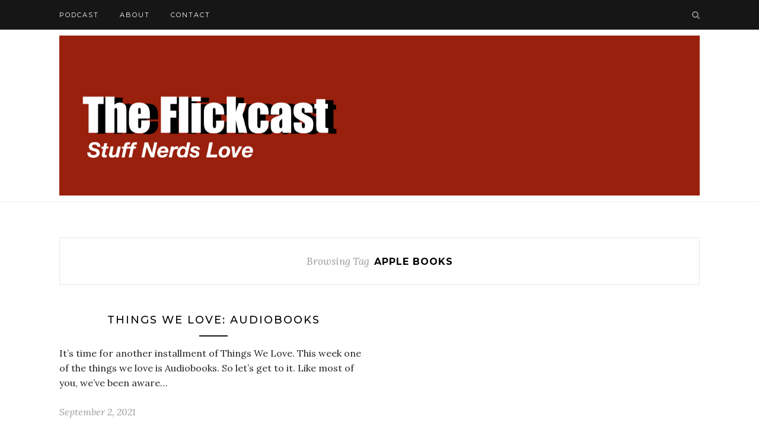

--- FILE ---
content_type: text/html; charset=utf-8
request_url: https://www.google.com/recaptcha/api2/aframe
body_size: 249
content:
<!DOCTYPE HTML><html><head><meta http-equiv="content-type" content="text/html; charset=UTF-8"></head><body><script nonce="Hkbd0A89JBNp6Au5ZvmloA">/** Anti-fraud and anti-abuse applications only. See google.com/recaptcha */ try{var clients={'sodar':'https://pagead2.googlesyndication.com/pagead/sodar?'};window.addEventListener("message",function(a){try{if(a.source===window.parent){var b=JSON.parse(a.data);var c=clients[b['id']];if(c){var d=document.createElement('img');d.src=c+b['params']+'&rc='+(localStorage.getItem("rc::a")?sessionStorage.getItem("rc::b"):"");window.document.body.appendChild(d);sessionStorage.setItem("rc::e",parseInt(sessionStorage.getItem("rc::e")||0)+1);localStorage.setItem("rc::h",'1768742773652');}}}catch(b){}});window.parent.postMessage("_grecaptcha_ready", "*");}catch(b){}</script></body></html>